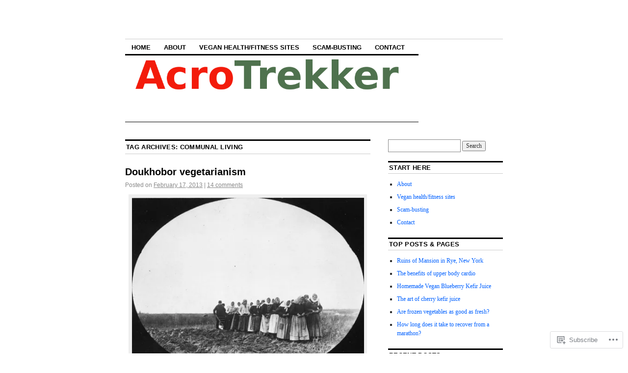

--- FILE ---
content_type: text/html; charset=UTF-8
request_url: https://acrotrekker.wordpress.com/tag/communal-living/
body_size: 19520
content:
<!DOCTYPE html>
<!--[if IE 6]>
<html id="ie6" lang="en">
<![endif]-->
<!--[if IE 8]>
<html id="ie8" lang="en">
<![endif]-->
<!--[if (!IE)]><!-->
<html lang="en">
<!--<![endif]-->

<head>
<meta charset="UTF-8" />
<title>communal living | AcroTrekker</title>
<link rel="profile" href="http://gmpg.org/xfn/11" />
<link rel="pingback" href="https://acrotrekker.wordpress.com/xmlrpc.php" />
<meta name='robots' content='max-image-preview:large' />
<link rel='dns-prefetch' href='//s0.wp.com' />
<link rel="alternate" type="application/rss+xml" title="AcroTrekker &raquo; Feed" href="https://acrotrekker.wordpress.com/feed/" />
<link rel="alternate" type="application/rss+xml" title="AcroTrekker &raquo; Comments Feed" href="https://acrotrekker.wordpress.com/comments/feed/" />
<link rel="alternate" type="application/rss+xml" title="AcroTrekker &raquo; communal living Tag Feed" href="https://acrotrekker.wordpress.com/tag/communal-living/feed/" />
	<script type="text/javascript">
		/* <![CDATA[ */
		function addLoadEvent(func) {
			var oldonload = window.onload;
			if (typeof window.onload != 'function') {
				window.onload = func;
			} else {
				window.onload = function () {
					oldonload();
					func();
				}
			}
		}
		/* ]]> */
	</script>
	<style id='wp-emoji-styles-inline-css'>

	img.wp-smiley, img.emoji {
		display: inline !important;
		border: none !important;
		box-shadow: none !important;
		height: 1em !important;
		width: 1em !important;
		margin: 0 0.07em !important;
		vertical-align: -0.1em !important;
		background: none !important;
		padding: 0 !important;
	}
/*# sourceURL=wp-emoji-styles-inline-css */
</style>
<link crossorigin='anonymous' rel='stylesheet' id='all-css-2-1' href='/wp-content/plugins/gutenberg-core/v22.2.0/build/styles/block-library/style.css?m=1764855221i&cssminify=yes' type='text/css' media='all' />
<style id='wp-block-library-inline-css'>
.has-text-align-justify {
	text-align:justify;
}
.has-text-align-justify{text-align:justify;}

/*# sourceURL=wp-block-library-inline-css */
</style><style id='global-styles-inline-css'>
:root{--wp--preset--aspect-ratio--square: 1;--wp--preset--aspect-ratio--4-3: 4/3;--wp--preset--aspect-ratio--3-4: 3/4;--wp--preset--aspect-ratio--3-2: 3/2;--wp--preset--aspect-ratio--2-3: 2/3;--wp--preset--aspect-ratio--16-9: 16/9;--wp--preset--aspect-ratio--9-16: 9/16;--wp--preset--color--black: #000000;--wp--preset--color--cyan-bluish-gray: #abb8c3;--wp--preset--color--white: #ffffff;--wp--preset--color--pale-pink: #f78da7;--wp--preset--color--vivid-red: #cf2e2e;--wp--preset--color--luminous-vivid-orange: #ff6900;--wp--preset--color--luminous-vivid-amber: #fcb900;--wp--preset--color--light-green-cyan: #7bdcb5;--wp--preset--color--vivid-green-cyan: #00d084;--wp--preset--color--pale-cyan-blue: #8ed1fc;--wp--preset--color--vivid-cyan-blue: #0693e3;--wp--preset--color--vivid-purple: #9b51e0;--wp--preset--gradient--vivid-cyan-blue-to-vivid-purple: linear-gradient(135deg,rgb(6,147,227) 0%,rgb(155,81,224) 100%);--wp--preset--gradient--light-green-cyan-to-vivid-green-cyan: linear-gradient(135deg,rgb(122,220,180) 0%,rgb(0,208,130) 100%);--wp--preset--gradient--luminous-vivid-amber-to-luminous-vivid-orange: linear-gradient(135deg,rgb(252,185,0) 0%,rgb(255,105,0) 100%);--wp--preset--gradient--luminous-vivid-orange-to-vivid-red: linear-gradient(135deg,rgb(255,105,0) 0%,rgb(207,46,46) 100%);--wp--preset--gradient--very-light-gray-to-cyan-bluish-gray: linear-gradient(135deg,rgb(238,238,238) 0%,rgb(169,184,195) 100%);--wp--preset--gradient--cool-to-warm-spectrum: linear-gradient(135deg,rgb(74,234,220) 0%,rgb(151,120,209) 20%,rgb(207,42,186) 40%,rgb(238,44,130) 60%,rgb(251,105,98) 80%,rgb(254,248,76) 100%);--wp--preset--gradient--blush-light-purple: linear-gradient(135deg,rgb(255,206,236) 0%,rgb(152,150,240) 100%);--wp--preset--gradient--blush-bordeaux: linear-gradient(135deg,rgb(254,205,165) 0%,rgb(254,45,45) 50%,rgb(107,0,62) 100%);--wp--preset--gradient--luminous-dusk: linear-gradient(135deg,rgb(255,203,112) 0%,rgb(199,81,192) 50%,rgb(65,88,208) 100%);--wp--preset--gradient--pale-ocean: linear-gradient(135deg,rgb(255,245,203) 0%,rgb(182,227,212) 50%,rgb(51,167,181) 100%);--wp--preset--gradient--electric-grass: linear-gradient(135deg,rgb(202,248,128) 0%,rgb(113,206,126) 100%);--wp--preset--gradient--midnight: linear-gradient(135deg,rgb(2,3,129) 0%,rgb(40,116,252) 100%);--wp--preset--font-size--small: 13px;--wp--preset--font-size--medium: 20px;--wp--preset--font-size--large: 36px;--wp--preset--font-size--x-large: 42px;--wp--preset--font-family--albert-sans: 'Albert Sans', sans-serif;--wp--preset--font-family--alegreya: Alegreya, serif;--wp--preset--font-family--arvo: Arvo, serif;--wp--preset--font-family--bodoni-moda: 'Bodoni Moda', serif;--wp--preset--font-family--bricolage-grotesque: 'Bricolage Grotesque', sans-serif;--wp--preset--font-family--cabin: Cabin, sans-serif;--wp--preset--font-family--chivo: Chivo, sans-serif;--wp--preset--font-family--commissioner: Commissioner, sans-serif;--wp--preset--font-family--cormorant: Cormorant, serif;--wp--preset--font-family--courier-prime: 'Courier Prime', monospace;--wp--preset--font-family--crimson-pro: 'Crimson Pro', serif;--wp--preset--font-family--dm-mono: 'DM Mono', monospace;--wp--preset--font-family--dm-sans: 'DM Sans', sans-serif;--wp--preset--font-family--dm-serif-display: 'DM Serif Display', serif;--wp--preset--font-family--domine: Domine, serif;--wp--preset--font-family--eb-garamond: 'EB Garamond', serif;--wp--preset--font-family--epilogue: Epilogue, sans-serif;--wp--preset--font-family--fahkwang: Fahkwang, sans-serif;--wp--preset--font-family--figtree: Figtree, sans-serif;--wp--preset--font-family--fira-sans: 'Fira Sans', sans-serif;--wp--preset--font-family--fjalla-one: 'Fjalla One', sans-serif;--wp--preset--font-family--fraunces: Fraunces, serif;--wp--preset--font-family--gabarito: Gabarito, system-ui;--wp--preset--font-family--ibm-plex-mono: 'IBM Plex Mono', monospace;--wp--preset--font-family--ibm-plex-sans: 'IBM Plex Sans', sans-serif;--wp--preset--font-family--ibarra-real-nova: 'Ibarra Real Nova', serif;--wp--preset--font-family--instrument-serif: 'Instrument Serif', serif;--wp--preset--font-family--inter: Inter, sans-serif;--wp--preset--font-family--josefin-sans: 'Josefin Sans', sans-serif;--wp--preset--font-family--jost: Jost, sans-serif;--wp--preset--font-family--libre-baskerville: 'Libre Baskerville', serif;--wp--preset--font-family--libre-franklin: 'Libre Franklin', sans-serif;--wp--preset--font-family--literata: Literata, serif;--wp--preset--font-family--lora: Lora, serif;--wp--preset--font-family--merriweather: Merriweather, serif;--wp--preset--font-family--montserrat: Montserrat, sans-serif;--wp--preset--font-family--newsreader: Newsreader, serif;--wp--preset--font-family--noto-sans-mono: 'Noto Sans Mono', sans-serif;--wp--preset--font-family--nunito: Nunito, sans-serif;--wp--preset--font-family--open-sans: 'Open Sans', sans-serif;--wp--preset--font-family--overpass: Overpass, sans-serif;--wp--preset--font-family--pt-serif: 'PT Serif', serif;--wp--preset--font-family--petrona: Petrona, serif;--wp--preset--font-family--piazzolla: Piazzolla, serif;--wp--preset--font-family--playfair-display: 'Playfair Display', serif;--wp--preset--font-family--plus-jakarta-sans: 'Plus Jakarta Sans', sans-serif;--wp--preset--font-family--poppins: Poppins, sans-serif;--wp--preset--font-family--raleway: Raleway, sans-serif;--wp--preset--font-family--roboto: Roboto, sans-serif;--wp--preset--font-family--roboto-slab: 'Roboto Slab', serif;--wp--preset--font-family--rubik: Rubik, sans-serif;--wp--preset--font-family--rufina: Rufina, serif;--wp--preset--font-family--sora: Sora, sans-serif;--wp--preset--font-family--source-sans-3: 'Source Sans 3', sans-serif;--wp--preset--font-family--source-serif-4: 'Source Serif 4', serif;--wp--preset--font-family--space-mono: 'Space Mono', monospace;--wp--preset--font-family--syne: Syne, sans-serif;--wp--preset--font-family--texturina: Texturina, serif;--wp--preset--font-family--urbanist: Urbanist, sans-serif;--wp--preset--font-family--work-sans: 'Work Sans', sans-serif;--wp--preset--spacing--20: 0.44rem;--wp--preset--spacing--30: 0.67rem;--wp--preset--spacing--40: 1rem;--wp--preset--spacing--50: 1.5rem;--wp--preset--spacing--60: 2.25rem;--wp--preset--spacing--70: 3.38rem;--wp--preset--spacing--80: 5.06rem;--wp--preset--shadow--natural: 6px 6px 9px rgba(0, 0, 0, 0.2);--wp--preset--shadow--deep: 12px 12px 50px rgba(0, 0, 0, 0.4);--wp--preset--shadow--sharp: 6px 6px 0px rgba(0, 0, 0, 0.2);--wp--preset--shadow--outlined: 6px 6px 0px -3px rgb(255, 255, 255), 6px 6px rgb(0, 0, 0);--wp--preset--shadow--crisp: 6px 6px 0px rgb(0, 0, 0);}:where(.is-layout-flex){gap: 0.5em;}:where(.is-layout-grid){gap: 0.5em;}body .is-layout-flex{display: flex;}.is-layout-flex{flex-wrap: wrap;align-items: center;}.is-layout-flex > :is(*, div){margin: 0;}body .is-layout-grid{display: grid;}.is-layout-grid > :is(*, div){margin: 0;}:where(.wp-block-columns.is-layout-flex){gap: 2em;}:where(.wp-block-columns.is-layout-grid){gap: 2em;}:where(.wp-block-post-template.is-layout-flex){gap: 1.25em;}:where(.wp-block-post-template.is-layout-grid){gap: 1.25em;}.has-black-color{color: var(--wp--preset--color--black) !important;}.has-cyan-bluish-gray-color{color: var(--wp--preset--color--cyan-bluish-gray) !important;}.has-white-color{color: var(--wp--preset--color--white) !important;}.has-pale-pink-color{color: var(--wp--preset--color--pale-pink) !important;}.has-vivid-red-color{color: var(--wp--preset--color--vivid-red) !important;}.has-luminous-vivid-orange-color{color: var(--wp--preset--color--luminous-vivid-orange) !important;}.has-luminous-vivid-amber-color{color: var(--wp--preset--color--luminous-vivid-amber) !important;}.has-light-green-cyan-color{color: var(--wp--preset--color--light-green-cyan) !important;}.has-vivid-green-cyan-color{color: var(--wp--preset--color--vivid-green-cyan) !important;}.has-pale-cyan-blue-color{color: var(--wp--preset--color--pale-cyan-blue) !important;}.has-vivid-cyan-blue-color{color: var(--wp--preset--color--vivid-cyan-blue) !important;}.has-vivid-purple-color{color: var(--wp--preset--color--vivid-purple) !important;}.has-black-background-color{background-color: var(--wp--preset--color--black) !important;}.has-cyan-bluish-gray-background-color{background-color: var(--wp--preset--color--cyan-bluish-gray) !important;}.has-white-background-color{background-color: var(--wp--preset--color--white) !important;}.has-pale-pink-background-color{background-color: var(--wp--preset--color--pale-pink) !important;}.has-vivid-red-background-color{background-color: var(--wp--preset--color--vivid-red) !important;}.has-luminous-vivid-orange-background-color{background-color: var(--wp--preset--color--luminous-vivid-orange) !important;}.has-luminous-vivid-amber-background-color{background-color: var(--wp--preset--color--luminous-vivid-amber) !important;}.has-light-green-cyan-background-color{background-color: var(--wp--preset--color--light-green-cyan) !important;}.has-vivid-green-cyan-background-color{background-color: var(--wp--preset--color--vivid-green-cyan) !important;}.has-pale-cyan-blue-background-color{background-color: var(--wp--preset--color--pale-cyan-blue) !important;}.has-vivid-cyan-blue-background-color{background-color: var(--wp--preset--color--vivid-cyan-blue) !important;}.has-vivid-purple-background-color{background-color: var(--wp--preset--color--vivid-purple) !important;}.has-black-border-color{border-color: var(--wp--preset--color--black) !important;}.has-cyan-bluish-gray-border-color{border-color: var(--wp--preset--color--cyan-bluish-gray) !important;}.has-white-border-color{border-color: var(--wp--preset--color--white) !important;}.has-pale-pink-border-color{border-color: var(--wp--preset--color--pale-pink) !important;}.has-vivid-red-border-color{border-color: var(--wp--preset--color--vivid-red) !important;}.has-luminous-vivid-orange-border-color{border-color: var(--wp--preset--color--luminous-vivid-orange) !important;}.has-luminous-vivid-amber-border-color{border-color: var(--wp--preset--color--luminous-vivid-amber) !important;}.has-light-green-cyan-border-color{border-color: var(--wp--preset--color--light-green-cyan) !important;}.has-vivid-green-cyan-border-color{border-color: var(--wp--preset--color--vivid-green-cyan) !important;}.has-pale-cyan-blue-border-color{border-color: var(--wp--preset--color--pale-cyan-blue) !important;}.has-vivid-cyan-blue-border-color{border-color: var(--wp--preset--color--vivid-cyan-blue) !important;}.has-vivid-purple-border-color{border-color: var(--wp--preset--color--vivid-purple) !important;}.has-vivid-cyan-blue-to-vivid-purple-gradient-background{background: var(--wp--preset--gradient--vivid-cyan-blue-to-vivid-purple) !important;}.has-light-green-cyan-to-vivid-green-cyan-gradient-background{background: var(--wp--preset--gradient--light-green-cyan-to-vivid-green-cyan) !important;}.has-luminous-vivid-amber-to-luminous-vivid-orange-gradient-background{background: var(--wp--preset--gradient--luminous-vivid-amber-to-luminous-vivid-orange) !important;}.has-luminous-vivid-orange-to-vivid-red-gradient-background{background: var(--wp--preset--gradient--luminous-vivid-orange-to-vivid-red) !important;}.has-very-light-gray-to-cyan-bluish-gray-gradient-background{background: var(--wp--preset--gradient--very-light-gray-to-cyan-bluish-gray) !important;}.has-cool-to-warm-spectrum-gradient-background{background: var(--wp--preset--gradient--cool-to-warm-spectrum) !important;}.has-blush-light-purple-gradient-background{background: var(--wp--preset--gradient--blush-light-purple) !important;}.has-blush-bordeaux-gradient-background{background: var(--wp--preset--gradient--blush-bordeaux) !important;}.has-luminous-dusk-gradient-background{background: var(--wp--preset--gradient--luminous-dusk) !important;}.has-pale-ocean-gradient-background{background: var(--wp--preset--gradient--pale-ocean) !important;}.has-electric-grass-gradient-background{background: var(--wp--preset--gradient--electric-grass) !important;}.has-midnight-gradient-background{background: var(--wp--preset--gradient--midnight) !important;}.has-small-font-size{font-size: var(--wp--preset--font-size--small) !important;}.has-medium-font-size{font-size: var(--wp--preset--font-size--medium) !important;}.has-large-font-size{font-size: var(--wp--preset--font-size--large) !important;}.has-x-large-font-size{font-size: var(--wp--preset--font-size--x-large) !important;}.has-albert-sans-font-family{font-family: var(--wp--preset--font-family--albert-sans) !important;}.has-alegreya-font-family{font-family: var(--wp--preset--font-family--alegreya) !important;}.has-arvo-font-family{font-family: var(--wp--preset--font-family--arvo) !important;}.has-bodoni-moda-font-family{font-family: var(--wp--preset--font-family--bodoni-moda) !important;}.has-bricolage-grotesque-font-family{font-family: var(--wp--preset--font-family--bricolage-grotesque) !important;}.has-cabin-font-family{font-family: var(--wp--preset--font-family--cabin) !important;}.has-chivo-font-family{font-family: var(--wp--preset--font-family--chivo) !important;}.has-commissioner-font-family{font-family: var(--wp--preset--font-family--commissioner) !important;}.has-cormorant-font-family{font-family: var(--wp--preset--font-family--cormorant) !important;}.has-courier-prime-font-family{font-family: var(--wp--preset--font-family--courier-prime) !important;}.has-crimson-pro-font-family{font-family: var(--wp--preset--font-family--crimson-pro) !important;}.has-dm-mono-font-family{font-family: var(--wp--preset--font-family--dm-mono) !important;}.has-dm-sans-font-family{font-family: var(--wp--preset--font-family--dm-sans) !important;}.has-dm-serif-display-font-family{font-family: var(--wp--preset--font-family--dm-serif-display) !important;}.has-domine-font-family{font-family: var(--wp--preset--font-family--domine) !important;}.has-eb-garamond-font-family{font-family: var(--wp--preset--font-family--eb-garamond) !important;}.has-epilogue-font-family{font-family: var(--wp--preset--font-family--epilogue) !important;}.has-fahkwang-font-family{font-family: var(--wp--preset--font-family--fahkwang) !important;}.has-figtree-font-family{font-family: var(--wp--preset--font-family--figtree) !important;}.has-fira-sans-font-family{font-family: var(--wp--preset--font-family--fira-sans) !important;}.has-fjalla-one-font-family{font-family: var(--wp--preset--font-family--fjalla-one) !important;}.has-fraunces-font-family{font-family: var(--wp--preset--font-family--fraunces) !important;}.has-gabarito-font-family{font-family: var(--wp--preset--font-family--gabarito) !important;}.has-ibm-plex-mono-font-family{font-family: var(--wp--preset--font-family--ibm-plex-mono) !important;}.has-ibm-plex-sans-font-family{font-family: var(--wp--preset--font-family--ibm-plex-sans) !important;}.has-ibarra-real-nova-font-family{font-family: var(--wp--preset--font-family--ibarra-real-nova) !important;}.has-instrument-serif-font-family{font-family: var(--wp--preset--font-family--instrument-serif) !important;}.has-inter-font-family{font-family: var(--wp--preset--font-family--inter) !important;}.has-josefin-sans-font-family{font-family: var(--wp--preset--font-family--josefin-sans) !important;}.has-jost-font-family{font-family: var(--wp--preset--font-family--jost) !important;}.has-libre-baskerville-font-family{font-family: var(--wp--preset--font-family--libre-baskerville) !important;}.has-libre-franklin-font-family{font-family: var(--wp--preset--font-family--libre-franklin) !important;}.has-literata-font-family{font-family: var(--wp--preset--font-family--literata) !important;}.has-lora-font-family{font-family: var(--wp--preset--font-family--lora) !important;}.has-merriweather-font-family{font-family: var(--wp--preset--font-family--merriweather) !important;}.has-montserrat-font-family{font-family: var(--wp--preset--font-family--montserrat) !important;}.has-newsreader-font-family{font-family: var(--wp--preset--font-family--newsreader) !important;}.has-noto-sans-mono-font-family{font-family: var(--wp--preset--font-family--noto-sans-mono) !important;}.has-nunito-font-family{font-family: var(--wp--preset--font-family--nunito) !important;}.has-open-sans-font-family{font-family: var(--wp--preset--font-family--open-sans) !important;}.has-overpass-font-family{font-family: var(--wp--preset--font-family--overpass) !important;}.has-pt-serif-font-family{font-family: var(--wp--preset--font-family--pt-serif) !important;}.has-petrona-font-family{font-family: var(--wp--preset--font-family--petrona) !important;}.has-piazzolla-font-family{font-family: var(--wp--preset--font-family--piazzolla) !important;}.has-playfair-display-font-family{font-family: var(--wp--preset--font-family--playfair-display) !important;}.has-plus-jakarta-sans-font-family{font-family: var(--wp--preset--font-family--plus-jakarta-sans) !important;}.has-poppins-font-family{font-family: var(--wp--preset--font-family--poppins) !important;}.has-raleway-font-family{font-family: var(--wp--preset--font-family--raleway) !important;}.has-roboto-font-family{font-family: var(--wp--preset--font-family--roboto) !important;}.has-roboto-slab-font-family{font-family: var(--wp--preset--font-family--roboto-slab) !important;}.has-rubik-font-family{font-family: var(--wp--preset--font-family--rubik) !important;}.has-rufina-font-family{font-family: var(--wp--preset--font-family--rufina) !important;}.has-sora-font-family{font-family: var(--wp--preset--font-family--sora) !important;}.has-source-sans-3-font-family{font-family: var(--wp--preset--font-family--source-sans-3) !important;}.has-source-serif-4-font-family{font-family: var(--wp--preset--font-family--source-serif-4) !important;}.has-space-mono-font-family{font-family: var(--wp--preset--font-family--space-mono) !important;}.has-syne-font-family{font-family: var(--wp--preset--font-family--syne) !important;}.has-texturina-font-family{font-family: var(--wp--preset--font-family--texturina) !important;}.has-urbanist-font-family{font-family: var(--wp--preset--font-family--urbanist) !important;}.has-work-sans-font-family{font-family: var(--wp--preset--font-family--work-sans) !important;}
/*# sourceURL=global-styles-inline-css */
</style>

<style id='classic-theme-styles-inline-css'>
/*! This file is auto-generated */
.wp-block-button__link{color:#fff;background-color:#32373c;border-radius:9999px;box-shadow:none;text-decoration:none;padding:calc(.667em + 2px) calc(1.333em + 2px);font-size:1.125em}.wp-block-file__button{background:#32373c;color:#fff;text-decoration:none}
/*# sourceURL=/wp-includes/css/classic-themes.min.css */
</style>
<link crossorigin='anonymous' rel='stylesheet' id='all-css-4-1' href='/_static/??[base64]/GnfKYKvnsv5vrvrirZVif7TmjUXbkmmiiD3cItmX4VcBTHdZG+x7fxeTfuX7fbzf7jGwRtukA=&cssminify=yes' type='text/css' media='all' />
<style id='jetpack-global-styles-frontend-style-inline-css'>
:root { --font-headings: unset; --font-base: unset; --font-headings-default: -apple-system,BlinkMacSystemFont,"Segoe UI",Roboto,Oxygen-Sans,Ubuntu,Cantarell,"Helvetica Neue",sans-serif; --font-base-default: -apple-system,BlinkMacSystemFont,"Segoe UI",Roboto,Oxygen-Sans,Ubuntu,Cantarell,"Helvetica Neue",sans-serif;}
/*# sourceURL=jetpack-global-styles-frontend-style-inline-css */
</style>
<link crossorigin='anonymous' rel='stylesheet' id='all-css-6-1' href='/_static/??-eJyNjEEOgkAMRS9kbdAxwYXxLMAMpaYzJbZkrg8kLAwrd+8n7z+sMwxaPBVHn1JOhlNAEu07uQ5mF/wR8gKzLMTFsHKk5IabcjDQlyN0JYKw+T/fXpQMGEYV0Xqae+CdX014PENo29v9swJiAz5G&cssminify=yes' type='text/css' media='all' />
<script type="text/javascript" id="wpcom-actionbar-placeholder-js-extra">
/* <![CDATA[ */
var actionbardata = {"siteID":"42602250","postID":"0","siteURL":"https://acrotrekker.wordpress.com","xhrURL":"https://acrotrekker.wordpress.com/wp-admin/admin-ajax.php","nonce":"dd15ffb2a3","isLoggedIn":"","statusMessage":"","subsEmailDefault":"instantly","proxyScriptUrl":"https://s0.wp.com/wp-content/js/wpcom-proxy-request.js?m=1513050504i&amp;ver=20211021","i18n":{"followedText":"New posts from this site will now appear in your \u003Ca href=\"https://wordpress.com/reader\"\u003EReader\u003C/a\u003E","foldBar":"Collapse this bar","unfoldBar":"Expand this bar","shortLinkCopied":"Shortlink copied to clipboard."}};
//# sourceURL=wpcom-actionbar-placeholder-js-extra
/* ]]> */
</script>
<script type="text/javascript" id="jetpack-mu-wpcom-settings-js-before">
/* <![CDATA[ */
var JETPACK_MU_WPCOM_SETTINGS = {"assetsUrl":"https://s0.wp.com/wp-content/mu-plugins/jetpack-mu-wpcom-plugin/moon/jetpack_vendor/automattic/jetpack-mu-wpcom/src/build/"};
//# sourceURL=jetpack-mu-wpcom-settings-js-before
/* ]]> */
</script>
<script crossorigin='anonymous' type='text/javascript'  src='/_static/??/wp-content/js/rlt-proxy.js,/wp-content/mu-plugins/subscriptions/follow.js,/wp-content/mu-plugins/widgets/js/widget-bump-view.js?m=1738766797j'></script>
<script type="text/javascript" id="rlt-proxy-js-after">
/* <![CDATA[ */
	rltInitialize( {"token":null,"iframeOrigins":["https:\/\/widgets.wp.com"]} );
//# sourceURL=rlt-proxy-js-after
/* ]]> */
</script>
<link rel="EditURI" type="application/rsd+xml" title="RSD" href="https://acrotrekker.wordpress.com/xmlrpc.php?rsd" />
<meta name="generator" content="WordPress.com" />

<!-- Jetpack Open Graph Tags -->
<meta property="og:type" content="website" />
<meta property="og:title" content="communal living &#8211; AcroTrekker" />
<meta property="og:url" content="https://acrotrekker.wordpress.com/tag/communal-living/" />
<meta property="og:site_name" content="AcroTrekker" />
<meta property="og:image" content="https://s0.wp.com/i/blank.jpg?m=1383295312i" />
<meta property="og:image:width" content="200" />
<meta property="og:image:height" content="200" />
<meta property="og:image:alt" content="" />
<meta property="og:locale" content="en_US" />
<meta property="fb:app_id" content="249643311490" />

<!-- End Jetpack Open Graph Tags -->
<link rel="shortcut icon" type="image/x-icon" href="https://s0.wp.com/i/favicon.ico?m=1713425267i" sizes="16x16 24x24 32x32 48x48" />
<link rel="icon" type="image/x-icon" href="https://s0.wp.com/i/favicon.ico?m=1713425267i" sizes="16x16 24x24 32x32 48x48" />
<link rel="apple-touch-icon" href="https://s0.wp.com/i/webclip.png?m=1713868326i" />
<link rel='openid.server' href='https://acrotrekker.wordpress.com/?openidserver=1' />
<link rel='openid.delegate' href='https://acrotrekker.wordpress.com/' />
<link rel="search" type="application/opensearchdescription+xml" href="https://acrotrekker.wordpress.com/osd.xml" title="AcroTrekker" />
<link rel="search" type="application/opensearchdescription+xml" href="https://s1.wp.com/opensearch.xml" title="WordPress.com" />
<meta name="theme-color" content="#ffffff" />
<meta name="description" content="Posts about communal living written by Chris P" />
	<style type="text/css">
			#site-title a,
		#site-description {
			color: #FFFFFF !important;
		}
		</style>
	<style type="text/css" id="custom-background-css">
body.custom-background { background-color: #ffffff; }
</style>
	<link crossorigin='anonymous' rel='stylesheet' id='all-css-0-3' href='/_static/??-eJydzMEKwkAMBNAfcg3VSr2InyJtGsq22U1osiz+vS2oZ/E2MwwPqgaU7JQdUgnKZYrZYCbXHpd3hySS4REzwsCCi4HVqLQe0ewAvwtJxsJkgP0qxYi/p8/wL1jjOJEbuGhQsS2ZP5l27p5uTXc5n65t17TzC87EWdk=&cssminify=yes' type='text/css' media='all' />
</head>

<body class="archive tag tag-communal-living tag-80057 custom-background wp-theme-pubcoraline customizer-styles-applied two-column content-sidebar jetpack-reblog-enabled">
<div id="container" class="hfeed contain">
	<div id="header">
		<div id="masthead" role="banner">
						<div id="site-title">
				<span>
					<a href="https://acrotrekker.wordpress.com/" title="AcroTrekker" rel="home">AcroTrekker</a>
				</span>
			</div>
			<div id="site-description"></div>
		</div><!-- #masthead -->

		<div id="access" role="navigation">
		  			<div class="skip-link screen-reader-text"><a href="#content" title="Skip to content">Skip to content</a></div>
						<div class="menu"><ul>
<li ><a href="https://acrotrekker.wordpress.com/">Home</a></li><li class="page_item page-item-2"><a href="https://acrotrekker.wordpress.com/about/">About</a></li>
<li class="page_item page-item-9980"><a href="https://acrotrekker.wordpress.com/favorite-vegan-and-fitness-sites/">Vegan health/fitness sites</a></li>
<li class="page_item page-item-9906"><a href="https://acrotrekker.wordpress.com/scam-busting/">Scam-busting</a></li>
<li class="page_item page-item-386"><a href="https://acrotrekker.wordpress.com/contact/">Contact</a></li>
</ul></div>
		</div><!-- #access -->

		<div id="branding">
						<a href="https://acrotrekker.wordpress.com/">
									<img src="https://acrotrekker.wordpress.com/wp-content/uploads/2018/06/screenshot-from-2018-06-25-115404.png" width="598" height="135" alt="" />
							</a>
					</div><!-- #branding -->
	</div><!-- #header -->

	<div id="content-box">

<div id="content-container">
	<div id="content" role="main">

		<h1 class="page-title">Tag Archives: <span>communal living</span></h1>

		




			<div id="post-3830" class="post-3830 post type-post status-publish format-standard hentry category-health category-vegan tag-alberta tag-anti-war tag-bharat tag-british-columbia tag-buddhism tag-buddhists tag-canada tag-canadian-prairies tag-christian-vegetarians tag-communal-living tag-doukhobors tag-hinduism tag-hindus tag-history-of-vegetarianism tag-india tag-jainism tag-jains tag-jews tag-leo-tolstoy tag-non-violence tag-pacifism tag-pacifists tag-quakers tag-russia tag-russian tag-russian-orthodoxy tag-russians tag-saskatchewan tag-seventh-day-adventists tag-slavic tag-vegetarian-hindus">
			<h2 class="entry-title"><a href="https://acrotrekker.wordpress.com/2013/02/17/doukhobor-vegetarianism/" rel="bookmark">Doukhobor vegetarianism</a></h2>

			<div class="entry-meta">
				<span class="meta-prep meta-prep-author">Posted on</span> <a href="https://acrotrekker.wordpress.com/2013/02/17/doukhobor-vegetarianism/" title="8:19 AM" rel="bookmark"><span class="entry-date">February 17, 2013</span></a> <span class="comments-link"><span class="meta-sep">|</span> <a href="https://acrotrekker.wordpress.com/2013/02/17/doukhobor-vegetarianism/#comments">14 comments</a></span>
			</div><!-- .entry-meta -->

				<div class="entry-content">
				<div data-shortcode="caption" id="attachment_3845" style="width: 510px" class="wp-caption aligncenter"><a href="https://acrotrekker.wordpress.com/wp-content/uploads/2013/02/doukhobor_women_pulling_a_plough_-_thunder_hill_colony-manitoba.jpg"><img aria-describedby="caption-attachment-3845" data-attachment-id="3845" data-permalink="https://acrotrekker.wordpress.com/2013/02/17/doukhobor-vegetarianism/doukhobor_women_pulling_a_plough_-_thunder_hill_colony-manitoba/" data-orig-file="https://acrotrekker.wordpress.com/wp-content/uploads/2013/02/doukhobor_women_pulling_a_plough_-_thunder_hill_colony-manitoba.jpg" data-orig-size="760,582" data-comments-opened="1" data-image-meta="{&quot;aperture&quot;:&quot;0&quot;,&quot;credit&quot;:&quot;&quot;,&quot;camera&quot;:&quot;&quot;,&quot;caption&quot;:&quot;&quot;,&quot;created_timestamp&quot;:&quot;0&quot;,&quot;copyright&quot;:&quot;&quot;,&quot;focal_length&quot;:&quot;0&quot;,&quot;iso&quot;:&quot;0&quot;,&quot;shutter_speed&quot;:&quot;0&quot;,&quot;title&quot;:&quot;&quot;}" data-image-title="Doukhobor_women_pulling_a_plough_-_Thunder_Hill_Colony-Manitoba" data-image-description="" data-image-caption="&lt;p&gt;Doukhobor women pulling plough. Source: Wikipedia&lt;/p&gt;
" data-medium-file="https://acrotrekker.wordpress.com/wp-content/uploads/2013/02/doukhobor_women_pulling_a_plough_-_thunder_hill_colony-manitoba.jpg?w=300" data-large-file="https://acrotrekker.wordpress.com/wp-content/uploads/2013/02/doukhobor_women_pulling_a_plough_-_thunder_hill_colony-manitoba.jpg?w=500" class="size-full wp-image-3845" alt="Doukhobor women pulling plough. Source: Wikipedia" src="https://acrotrekker.wordpress.com/wp-content/uploads/2013/02/doukhobor_women_pulling_a_plough_-_thunder_hill_colony-manitoba.jpg?w=500&#038;h=382" width="500" height="382" srcset="https://acrotrekker.wordpress.com/wp-content/uploads/2013/02/doukhobor_women_pulling_a_plough_-_thunder_hill_colony-manitoba.jpg?w=500&amp;h=383 500w, https://acrotrekker.wordpress.com/wp-content/uploads/2013/02/doukhobor_women_pulling_a_plough_-_thunder_hill_colony-manitoba.jpg?w=150&amp;h=115 150w, https://acrotrekker.wordpress.com/wp-content/uploads/2013/02/doukhobor_women_pulling_a_plough_-_thunder_hill_colony-manitoba.jpg?w=300&amp;h=230 300w, https://acrotrekker.wordpress.com/wp-content/uploads/2013/02/doukhobor_women_pulling_a_plough_-_thunder_hill_colony-manitoba.jpg 760w" sizes="(max-width: 500px) 100vw, 500px" /></a><p id="caption-attachment-3845" class="wp-caption-text">Doukhobor women pulling plough. Source: Wikipedia</p></div>
<p>As a vegetarian and history buff, I am fascinated by the history of vegetarianism and why certain groups and individuals chose a vegetarian lifestyle. Vegetarianism has very ancient roots, especially in India where observant Jains, Buddhists, and Hindus all generally practice vegetarianism, with the Jains being the most strict about it.</p>
<p>Various other religions and mystical sects outside of India practice vegetarianism, but they are generally much smaller in number and not as well known. Seventh Day Adventism is a protestant Christian denomination that advocates a vegetarian diet, though not all of them follow it. Many Christians from various sects are vegetarian, but for individual spiritual, ethical or health reasons, not because their church advocates it. I&#8217;ve also met many Jewish vegetarians over the years.</p>
<p>Among the more obscure Christian sects that practice vegetarianism are the <a href="http://en.wikipedia.org/wiki/Doukhobor">Doukhobors</a>(Духоборы). They split off from the Russian Orthodox Church several centuries ago due to their pacifism, anti-authoritarianism, non-belief in churches, priests or most religious rituals, and were persecuted by the Russian authorities as a result, when they weren&#8217;t too busy persecuting Jews I suppose. Their beliefs make them similar to Mennonites in many ways, and they were also vaguely similar to early hippies, but without the drugs, among many other differences.</p>
<p>A large portion of them eventually emigrated, with the help of Leo Tolstoy(who had a lot in common with the Doukhobors) and Quaker sympathizers, to the welcoming prairie regions of Canada, where they practiced communal farming and by the late 19th century, became vegetarians. They also forbid alcohol and smoking. Sounds like I would <em>almost</em> fit right in! Although they were mostly left alone, they did occasionally have problems with the Canadian authorities.</p>
<p>So <a href="http://www.usccdoukhobors.org/cuisine/vegetarianism.htm">why are Doukhobors vegetarians?</a> According to Jim Popoff, a Doukhobor representative:</p>
<blockquote><p>In striving to attain their expressed basic goal of &#8220;Toil and Peaceful Life,&#8221; the Doukhobors touched upon the very essence of the Doukhobor life-concept, which is a state of universal love for all of God&#8217;s creation. Thus, they found they could no longer participate in any form of violence, especially the taking of a human life, for any reason. This led, of course, to their decisive renunciation of militarism and the Burning of Arms in 1895 &#8211; historic events being honoured during this year&#8217;s centennial</p>
<p>.<br />
It also led to their realization that if they could not take the life of a fellow human being, neither could they kill any other of God&#8217;s living creatures. Since animals had to be killed before they could be eaten, the Doukhobors resolved to stop using the flesh of animals for food. This step was taken even before the dramatic events of 1895, by which time they had already become strict vegetarians. Thus, their vegetarianism had an ethical origin, but Doukhobors soon realized that there were also distinct health benefits to a vegetarian diet, especially when it consisted of simple, unrefined, and naturally grown foods. Peter Lordly Verigin frequently counselled his followers about various healthful dietary practices. Doukhobors who grew up in the wholesome lifestyle conditions of those times became living proof of these benefits in the forthcoming decades, with their sustained vitality and remarkable longevity.</p></blockquote>
<p>In other words, it was the next logical step in their spiritual/cultural evolution as a religious community. It also helped that one of their leaders was very health-conscious.</p>
<p>While the descendants of the Doukhobors have largely moved on from the self-sufficient, communal lifestyle their ancestors came to Canada to practice, at least a few still practice vegetarianism and some are still farmers. As they have assimilated into Canadian society, the Russian language has slowly disappeared, but a few are doing what they can to keep it and other Russian customs alive.</p>
							</div><!-- .entry-content -->
	
			<div class="entry-info">
				<p class="comments-link"><a href="https://acrotrekker.wordpress.com/2013/02/17/doukhobor-vegetarianism/#comments">14 Comments</a></p>
													<p class="cat-links">
						<span class="entry-info-prep entry-info-prep-cat-links">Posted in</span> <a href="https://acrotrekker.wordpress.com/category/health/" rel="category tag">health</a>, <a href="https://acrotrekker.wordpress.com/category/vegan/" rel="category tag">vegan</a>					</p>
								<p class="tag-links"><span class="entry-info-prep entry-info-prep-tag-links">Tagged</span> <a href="https://acrotrekker.wordpress.com/tag/alberta/" rel="tag">Alberta</a>, <a href="https://acrotrekker.wordpress.com/tag/anti-war/" rel="tag">anti-war</a>, <a href="https://acrotrekker.wordpress.com/tag/bharat/" rel="tag">Bharat</a>, <a href="https://acrotrekker.wordpress.com/tag/british-columbia/" rel="tag">British Columbia</a>, <a href="https://acrotrekker.wordpress.com/tag/buddhism/" rel="tag">Buddhism</a>, <a href="https://acrotrekker.wordpress.com/tag/buddhists/" rel="tag">Buddhists</a>, <a href="https://acrotrekker.wordpress.com/tag/canada/" rel="tag">Canada</a>, <a href="https://acrotrekker.wordpress.com/tag/canadian-prairies/" rel="tag">Canadian prairies</a>, <a href="https://acrotrekker.wordpress.com/tag/christian-vegetarians/" rel="tag">Christian vegetarians</a>, <a href="https://acrotrekker.wordpress.com/tag/communal-living/" rel="tag">communal living</a>, <a href="https://acrotrekker.wordpress.com/tag/doukhobors/" rel="tag">Doukhobors</a>, <a href="https://acrotrekker.wordpress.com/tag/hinduism/" rel="tag">Hinduism</a>, <a href="https://acrotrekker.wordpress.com/tag/hindus/" rel="tag">Hindus</a>, <a href="https://acrotrekker.wordpress.com/tag/history-of-vegetarianism/" rel="tag">history of vegetarianism</a>, <a href="https://acrotrekker.wordpress.com/tag/india/" rel="tag">India</a>, <a href="https://acrotrekker.wordpress.com/tag/jainism/" rel="tag">Jainism</a>, <a href="https://acrotrekker.wordpress.com/tag/jains/" rel="tag">Jains</a>, <a href="https://acrotrekker.wordpress.com/tag/jews/" rel="tag">Jews</a>, <a href="https://acrotrekker.wordpress.com/tag/leo-tolstoy/" rel="tag">Leo Tolstoy</a>, <a href="https://acrotrekker.wordpress.com/tag/non-violence/" rel="tag">non-violence</a>, <a href="https://acrotrekker.wordpress.com/tag/pacifism/" rel="tag">pacifism</a>, <a href="https://acrotrekker.wordpress.com/tag/pacifists/" rel="tag">pacifists</a>, <a href="https://acrotrekker.wordpress.com/tag/quakers/" rel="tag">Quakers</a>, <a href="https://acrotrekker.wordpress.com/tag/russia/" rel="tag">Russia</a>, <a href="https://acrotrekker.wordpress.com/tag/russian/" rel="tag">Russian</a>, <a href="https://acrotrekker.wordpress.com/tag/russian-orthodoxy/" rel="tag">Russian Orthodoxy</a>, <a href="https://acrotrekker.wordpress.com/tag/russians/" rel="tag">Russians</a>, <a href="https://acrotrekker.wordpress.com/tag/saskatchewan/" rel="tag">Saskatchewan</a>, <a href="https://acrotrekker.wordpress.com/tag/seventh-day-adventists/" rel="tag">Seventh Day Adventists</a>, <a href="https://acrotrekker.wordpress.com/tag/slavic/" rel="tag">Slavic</a>, <a href="https://acrotrekker.wordpress.com/tag/vegetarian-hindus/" rel="tag">vegetarian Hindus</a></p>							</div><!-- .entry-info -->
		</div><!-- #post-## -->

		
	

	</div><!-- #content -->
</div><!-- #content-container -->


		
		<div id="primary" class="widget-area" role="complementary">
					<ul class="xoxo">

			<li id="search-4" class="widget-container widget_search"><form role="search" method="get" id="searchform" class="searchform" action="https://acrotrekker.wordpress.com/">
				<div>
					<label class="screen-reader-text" for="s">Search for:</label>
					<input type="text" value="" name="s" id="s" />
					<input type="submit" id="searchsubmit" value="Search" />
				</div>
			</form></li><li id="pages-3" class="widget-container widget_pages"><h3 class="widget-title">Start here</h3>
			<ul>
				<li class="page_item page-item-2"><a href="https://acrotrekker.wordpress.com/about/">About</a></li>
<li class="page_item page-item-9980"><a href="https://acrotrekker.wordpress.com/favorite-vegan-and-fitness-sites/">Vegan health/fitness sites</a></li>
<li class="page_item page-item-9906"><a href="https://acrotrekker.wordpress.com/scam-busting/">Scam-busting</a></li>
<li class="page_item page-item-386"><a href="https://acrotrekker.wordpress.com/contact/">Contact</a></li>
			</ul>

			</li><li id="top-posts-3" class="widget-container widget_top-posts"><h3 class="widget-title">Top Posts &amp; Pages</h3><ul><li><a href="https://acrotrekker.wordpress.com/2013/01/15/ruins-of-mansion-in-rye-new-york/" class="bump-view" data-bump-view="tp">Ruins of Mansion in Rye, New York</a></li><li><a href="https://acrotrekker.wordpress.com/2013/01/21/the-benefits-of-upper-body-cardio/" class="bump-view" data-bump-view="tp">The benefits of upper body cardio</a></li><li><a href="https://acrotrekker.wordpress.com/2013/08/19/homemade-vegan-blueberry-kefir-juice/" class="bump-view" data-bump-view="tp">Homemade Vegan Blueberry Kefir Juice</a></li><li><a href="https://acrotrekker.wordpress.com/2013/08/21/cherry-kefir-juice/" class="bump-view" data-bump-view="tp">The art of cherry kefir juice</a></li><li><a href="https://acrotrekker.wordpress.com/2013/08/01/are-frozen-vegetables-as-good-as-fresh/" class="bump-view" data-bump-view="tp">Are frozen vegetables as good as fresh?</a></li><li><a href="https://acrotrekker.wordpress.com/2013/10/07/how-long-does-it-take-to-recover-from-a-marathon/" class="bump-view" data-bump-view="tp">How long does it take to recover from a marathon?</a></li></ul></li>
		<li id="recent-posts-5" class="widget-container widget_recent_entries">
		<h3 class="widget-title">Recent Posts</h3>
		<ul>
											<li>
					<a href="https://acrotrekker.wordpress.com/2020/03/07/juggling-while-unicycling-on-a-gorgeous-day/">Juggling while unicycling on a gorgeous&nbsp;day!</a>
									</li>
											<li>
					<a href="https://acrotrekker.wordpress.com/2019/10/09/mlm-and-crank-magnetism/">MLM and crank&nbsp;magnetism</a>
									</li>
											<li>
					<a href="https://acrotrekker.wordpress.com/2019/10/03/getting-even-better-at-juggling-while-unicycling/">Getting even better at juggling while&nbsp;unicycling</a>
									</li>
											<li>
					<a href="https://acrotrekker.wordpress.com/2019/07/11/review-of-marauders-of-hope-by-aruna-ravikumar/">My review of &#8220;Marauders of Hope&#8221; by Aruna&nbsp;Ravikumar</a>
									</li>
											<li>
					<a href="https://acrotrekker.wordpress.com/2019/06/19/improving-at-club-juggling-while-idling/">Improving at club juggling while&nbsp;idling</a>
									</li>
					</ul>

		</li><li id="tag_cloud-2" class="widget-container widget_tag_cloud"><h3 class="widget-title"></h3><div style="overflow: hidden;"><a href="https://acrotrekker.wordpress.com/category/animals/" style="font-size: 108.67768595041%; padding: 1px; margin: 1px;"  title="animals (13)">animals</a> <a href="https://acrotrekker.wordpress.com/category/biology/" style="font-size: 102.89256198347%; padding: 1px; margin: 1px;"  title="biology (5)">biology</a> <a href="https://acrotrekker.wordpress.com/category/equipment/" style="font-size: 109.40082644628%; padding: 1px; margin: 1px;"  title="equipment (14)">equipment</a> <a href="https://acrotrekker.wordpress.com/category/exercise/" style="font-size: 163.63636363636%; padding: 1px; margin: 1px;"  title="exercise (89)">exercise</a> <a href="https://acrotrekker.wordpress.com/category/famous-jugglers-and-jogglers/" style="font-size: 105.06198347107%; padding: 1px; margin: 1px;"  title="famous jugglers and jogglers (8)">famous jugglers and jogglers</a> <a href="https://acrotrekker.wordpress.com/category/fashion/" style="font-size: 100%; padding: 1px; margin: 1px;"  title="fashion (1)">fashion</a> <a href="https://acrotrekker.wordpress.com/category/fitness/" style="font-size: 275%; padding: 1px; margin: 1px;"  title="fitness (243)">fitness</a> <a href="https://acrotrekker.wordpress.com/category/general/" style="font-size: 100.72314049587%; padding: 1px; margin: 1px;"  title="general (2)">general</a> <a href="https://acrotrekker.wordpress.com/category/health/" style="font-size: 227.27272727273%; padding: 1px; margin: 1px;"  title="health (177)">health</a> <a href="https://acrotrekker.wordpress.com/category/history/" style="font-size: 102.89256198347%; padding: 1px; margin: 1px;"  title="history (5)">history</a> <a href="https://acrotrekker.wordpress.com/category/humor/" style="font-size: 101.44628099174%; padding: 1px; margin: 1px;"  title="humor (3)">humor</a> <a href="https://acrotrekker.wordpress.com/category/joggling/" style="font-size: 209.19421487603%; padding: 1px; margin: 1px;"  title="joggling (152)">joggling</a> <a href="https://acrotrekker.wordpress.com/category/juggling-2/" style="font-size: 164.35950413223%; padding: 1px; margin: 1px;"  title="Juggling (90)">Juggling</a> <a href="https://acrotrekker.wordpress.com/category/new-york/" style="font-size: 141.21900826446%; padding: 1px; margin: 1px;"  title="New York (58)">New York</a> <a href="https://acrotrekker.wordpress.com/category/nutrition/" style="font-size: 165.0826446281%; padding: 1px; margin: 1px;"  title="nutrition (91)">nutrition</a> <a href="https://acrotrekker.wordpress.com/category/running/" style="font-size: 230.88842975207%; padding: 1px; margin: 1px;"  title="running (182)">running</a> <a href="https://acrotrekker.wordpress.com/category/scams/" style="font-size: 101.44628099174%; padding: 1px; margin: 1px;"  title="scams (3)">scams</a> <a href="https://acrotrekker.wordpress.com/category/science/" style="font-size: 107.95454545455%; padding: 1px; margin: 1px;"  title="science (12)">science</a> <a href="https://acrotrekker.wordpress.com/category/trailsoutdoors/" style="font-size: 137.60330578512%; padding: 1px; margin: 1px;"  title="trails/outdoors (53)">trails/outdoors</a> <a href="https://acrotrekker.wordpress.com/category/uncategorized/" style="font-size: 100%; padding: 1px; margin: 1px;"  title="Uncategorized (1)">Uncategorized</a> <a href="https://acrotrekker.wordpress.com/category/unicycle/" style="font-size: 100%; padding: 1px; margin: 1px;"  title="unicycle (1)">unicycle</a> <a href="https://acrotrekker.wordpress.com/category/vegan/" style="font-size: 207.7479338843%; padding: 1px; margin: 1px;"  title="vegan (150)">vegan</a> </div></li><li id="calendar-4" class="widget-container widget_calendar"><div id="calendar_wrap" class="calendar_wrap"><table id="wp-calendar" class="wp-calendar-table">
	<caption>January 2026</caption>
	<thead>
	<tr>
		<th scope="col" aria-label="Monday">M</th>
		<th scope="col" aria-label="Tuesday">T</th>
		<th scope="col" aria-label="Wednesday">W</th>
		<th scope="col" aria-label="Thursday">T</th>
		<th scope="col" aria-label="Friday">F</th>
		<th scope="col" aria-label="Saturday">S</th>
		<th scope="col" aria-label="Sunday">S</th>
	</tr>
	</thead>
	<tbody>
	<tr>
		<td colspan="3" class="pad">&nbsp;</td><td>1</td><td>2</td><td>3</td><td>4</td>
	</tr>
	<tr>
		<td>5</td><td>6</td><td>7</td><td>8</td><td>9</td><td>10</td><td>11</td>
	</tr>
	<tr>
		<td>12</td><td>13</td><td>14</td><td>15</td><td>16</td><td>17</td><td>18</td>
	</tr>
	<tr>
		<td id="today">19</td><td>20</td><td>21</td><td>22</td><td>23</td><td>24</td><td>25</td>
	</tr>
	<tr>
		<td>26</td><td>27</td><td>28</td><td>29</td><td>30</td><td>31</td>
		<td class="pad" colspan="1">&nbsp;</td>
	</tr>
	</tbody>
	</table><nav aria-label="Previous and next months" class="wp-calendar-nav">
		<span class="wp-calendar-nav-prev"><a href="https://acrotrekker.wordpress.com/2020/03/">&laquo; Mar</a></span>
		<span class="pad">&nbsp;</span>
		<span class="wp-calendar-nav-next">&nbsp;</span>
	</nav></div></li><li id="blog-stats-3" class="widget-container widget_blog-stats"><h3 class="widget-title">Blog Stats</h3>		<ul>
			<li>159,423 hits</li>
		</ul>
		</li><li id="twitter-4" class="widget-container widget_twitter"><h3 class="widget-title"><a href='http://twitter.com/thewildjuggler'>Twitter Updates</a></h3><a class="twitter-timeline" data-height="600" data-dnt="true" href="https://twitter.com/thewildjuggler">Tweets by thewildjuggler</a></li><li id="jp_blogs_i_follow-4" class="widget-container widget_jp_blogs_i_follow"><h3 class="widget-title">Blogs I Follow</h3><ul><li><a href="http://opalsandobssessions.com" class="bump-view" data-bump-view="bif">Opals &amp; Obsessions</a></li><li><a href="http://jaysbrainstorms.wordpress.com" class="bump-view" data-bump-view="bif">Jay&#039;s Brainstorms</a></li><li><a href="http://nattfashion.wordpress.com" class="bump-view" data-bump-view="bif">nattfashion</a></li><li><a href="http://beautifully-eurasian.co.uk/" class="bump-view" data-bump-view="bif">Beautifully Eurasian</a></li><li><a href="http://ayshamirza.wordpress.com" class="bump-view" data-bump-view="bif">Aysha Runs</a></li></ul></li>			</ul>
		</div><!-- #primary .widget-area -->

		
			</div><!-- #content-box -->

	<div id="footer" role="contentinfo">
		
		<div id="colophon">
			<span class="generator-link"></span>
					</div><!-- #colophon -->
	</div><!-- #footer -->

</div><!-- #container -->

<!--  -->
<script type="speculationrules">
{"prefetch":[{"source":"document","where":{"and":[{"href_matches":"/*"},{"not":{"href_matches":["/wp-*.php","/wp-admin/*","/files/*","/wp-content/*","/wp-content/plugins/*","/wp-content/themes/pub/coraline/*","/*\\?(.+)"]}},{"not":{"selector_matches":"a[rel~=\"nofollow\"]"}},{"not":{"selector_matches":".no-prefetch, .no-prefetch a"}}]},"eagerness":"conservative"}]}
</script>
<div id="wpcom-follow-bubbles-jp_blogs_i_follow-4" class="wpcom-follow-bubbles"><div id="wpcom-bubble-jp_blogs_i_follow-4-1" class="wpcom-bubble wpcom-follow-bubble"><div class="bubble-txt"><a href="http://opalsandobssessions.com" class="bump-view" data-bump-view="bif">Opals &amp; Obsessions</a><p><small>A Lifestyle Blog Devoted to Fashion, Art, and Food</small></p></div></div><div id="wpcom-bubble-jp_blogs_i_follow-4-2" class="wpcom-bubble wpcom-follow-bubble"><div class="bubble-txt"><a href="http://jaysbrainstorms.wordpress.com" class="bump-view" data-bump-view="bif">Jay&#039;s Brainstorms</a><p><small>All kinds of ideas and thoughts</small></p></div></div><div id="wpcom-bubble-jp_blogs_i_follow-4-3" class="wpcom-bubble wpcom-follow-bubble"><div class="bubble-txt"><a href="http://nattfashion.wordpress.com" class="bump-view" data-bump-view="bif">nattfashion</a><p><small>       </small></p></div></div><div id="wpcom-bubble-jp_blogs_i_follow-4-4" class="wpcom-bubble wpcom-follow-bubble"><div class="bubble-txt"><a href="http://beautifully-eurasian.co.uk/" class="bump-view" data-bump-view="bif">Beautifully Eurasian</a><p></p></div></div><div id="wpcom-bubble-jp_blogs_i_follow-4-5" class="wpcom-bubble wpcom-follow-bubble"><div class="bubble-txt"><a href="http://ayshamirza.wordpress.com" class="bump-view" data-bump-view="bif">Aysha Runs</a><p><small>Life &amp; Thoughts of a Model, Runner, &amp; Selfie Coach</small></p></div></div></div><script type="text/javascript" src="//0.gravatar.com/js/hovercards/hovercards.min.js?ver=202604924dcd77a86c6f1d3698ec27fc5da92b28585ddad3ee636c0397cf312193b2a1" id="grofiles-cards-js"></script>
<script type="text/javascript" id="wpgroho-js-extra">
/* <![CDATA[ */
var WPGroHo = {"my_hash":""};
//# sourceURL=wpgroho-js-extra
/* ]]> */
</script>
<script crossorigin='anonymous' type='text/javascript'  src='/wp-content/mu-plugins/gravatar-hovercards/wpgroho.js?m=1610363240i'></script>

	<script>
		// Initialize and attach hovercards to all gravatars
		( function() {
			function init() {
				if ( typeof Gravatar === 'undefined' ) {
					return;
				}

				if ( typeof Gravatar.init !== 'function' ) {
					return;
				}

				Gravatar.profile_cb = function ( hash, id ) {
					WPGroHo.syncProfileData( hash, id );
				};

				Gravatar.my_hash = WPGroHo.my_hash;
				Gravatar.init(
					'body',
					'#wp-admin-bar-my-account',
					{
						i18n: {
							'Edit your profile →': 'Edit your profile →',
							'View profile →': 'View profile →',
							'Contact': 'Contact',
							'Send money': 'Send money',
							'Sorry, we are unable to load this Gravatar profile.': 'Sorry, we are unable to load this Gravatar profile.',
							'Gravatar not found.': 'Gravatar not found.',
							'Too Many Requests.': 'Too Many Requests.',
							'Internal Server Error.': 'Internal Server Error.',
							'Is this you?': 'Is this you?',
							'Claim your free profile.': 'Claim your free profile.',
							'Email': 'Email',
							'Home Phone': 'Home Phone',
							'Work Phone': 'Work Phone',
							'Cell Phone': 'Cell Phone',
							'Contact Form': 'Contact Form',
							'Calendar': 'Calendar',
						},
					}
				);
			}

			if ( document.readyState !== 'loading' ) {
				init();
			} else {
				document.addEventListener( 'DOMContentLoaded', init );
			}
		} )();
	</script>

		<div style="display:none">
	</div>
		<div id="actionbar" dir="ltr" style="display: none;"
			class="actnbr-pub-coraline actnbr-has-follow actnbr-has-actions">
		<ul>
								<li class="actnbr-btn actnbr-hidden">
								<a class="actnbr-action actnbr-actn-follow " href="">
			<svg class="gridicon" height="20" width="20" xmlns="http://www.w3.org/2000/svg" viewBox="0 0 20 20"><path clip-rule="evenodd" d="m4 4.5h12v6.5h1.5v-6.5-1.5h-1.5-12-1.5v1.5 10.5c0 1.1046.89543 2 2 2h7v-1.5h-7c-.27614 0-.5-.2239-.5-.5zm10.5 2h-9v1.5h9zm-5 3h-4v1.5h4zm3.5 1.5h-1v1h1zm-1-1.5h-1.5v1.5 1 1.5h1.5 1 1.5v-1.5-1-1.5h-1.5zm-2.5 2.5h-4v1.5h4zm6.5 1.25h1.5v2.25h2.25v1.5h-2.25v2.25h-1.5v-2.25h-2.25v-1.5h2.25z"  fill-rule="evenodd"></path></svg>
			<span>Subscribe</span>
		</a>
		<a class="actnbr-action actnbr-actn-following  no-display" href="">
			<svg class="gridicon" height="20" width="20" xmlns="http://www.w3.org/2000/svg" viewBox="0 0 20 20"><path fill-rule="evenodd" clip-rule="evenodd" d="M16 4.5H4V15C4 15.2761 4.22386 15.5 4.5 15.5H11.5V17H4.5C3.39543 17 2.5 16.1046 2.5 15V4.5V3H4H16H17.5V4.5V12.5H16V4.5ZM5.5 6.5H14.5V8H5.5V6.5ZM5.5 9.5H9.5V11H5.5V9.5ZM12 11H13V12H12V11ZM10.5 9.5H12H13H14.5V11V12V13.5H13H12H10.5V12V11V9.5ZM5.5 12H9.5V13.5H5.5V12Z" fill="#008A20"></path><path class="following-icon-tick" d="M13.5 16L15.5 18L19 14.5" stroke="#008A20" stroke-width="1.5"></path></svg>
			<span>Subscribed</span>
		</a>
							<div class="actnbr-popover tip tip-top-left actnbr-notice" id="follow-bubble">
							<div class="tip-arrow"></div>
							<div class="tip-inner actnbr-follow-bubble">
															<ul>
											<li class="actnbr-sitename">
			<a href="https://acrotrekker.wordpress.com">
				<img loading='lazy' alt='' src='https://s0.wp.com/i/logo/wpcom-gray-white.png?m=1479929237i' srcset='https://s0.wp.com/i/logo/wpcom-gray-white.png 1x' class='avatar avatar-50' height='50' width='50' />				AcroTrekker			</a>
		</li>
										<div class="actnbr-message no-display"></div>
									<form method="post" action="https://subscribe.wordpress.com" accept-charset="utf-8" style="display: none;">
																						<div class="actnbr-follow-count">Join 790 other subscribers</div>
																					<div>
										<input type="email" name="email" placeholder="Enter your email address" class="actnbr-email-field" aria-label="Enter your email address" />
										</div>
										<input type="hidden" name="action" value="subscribe" />
										<input type="hidden" name="blog_id" value="42602250" />
										<input type="hidden" name="source" value="https://acrotrekker.wordpress.com/tag/communal-living/" />
										<input type="hidden" name="sub-type" value="actionbar-follow" />
										<input type="hidden" id="_wpnonce" name="_wpnonce" value="bd284af8cf" />										<div class="actnbr-button-wrap">
											<button type="submit" value="Sign me up">
												Sign me up											</button>
										</div>
									</form>
									<li class="actnbr-login-nudge">
										<div>
											Already have a WordPress.com account? <a href="https://wordpress.com/log-in?redirect_to=https%3A%2F%2Facrotrekker.wordpress.com%2F2013%2F02%2F17%2Fdoukhobor-vegetarianism%2F&#038;signup_flow=account">Log in now.</a>										</div>
									</li>
								</ul>
															</div>
						</div>
					</li>
							<li class="actnbr-ellipsis actnbr-hidden">
				<svg class="gridicon gridicons-ellipsis" height="24" width="24" xmlns="http://www.w3.org/2000/svg" viewBox="0 0 24 24"><g><path d="M7 12c0 1.104-.896 2-2 2s-2-.896-2-2 .896-2 2-2 2 .896 2 2zm12-2c-1.104 0-2 .896-2 2s.896 2 2 2 2-.896 2-2-.896-2-2-2zm-7 0c-1.104 0-2 .896-2 2s.896 2 2 2 2-.896 2-2-.896-2-2-2z"/></g></svg>				<div class="actnbr-popover tip tip-top-left actnbr-more">
					<div class="tip-arrow"></div>
					<div class="tip-inner">
						<ul>
								<li class="actnbr-sitename">
			<a href="https://acrotrekker.wordpress.com">
				<img loading='lazy' alt='' src='https://s0.wp.com/i/logo/wpcom-gray-white.png?m=1479929237i' srcset='https://s0.wp.com/i/logo/wpcom-gray-white.png 1x' class='avatar avatar-50' height='50' width='50' />				AcroTrekker			</a>
		</li>
								<li class="actnbr-folded-follow">
										<a class="actnbr-action actnbr-actn-follow " href="">
			<svg class="gridicon" height="20" width="20" xmlns="http://www.w3.org/2000/svg" viewBox="0 0 20 20"><path clip-rule="evenodd" d="m4 4.5h12v6.5h1.5v-6.5-1.5h-1.5-12-1.5v1.5 10.5c0 1.1046.89543 2 2 2h7v-1.5h-7c-.27614 0-.5-.2239-.5-.5zm10.5 2h-9v1.5h9zm-5 3h-4v1.5h4zm3.5 1.5h-1v1h1zm-1-1.5h-1.5v1.5 1 1.5h1.5 1 1.5v-1.5-1-1.5h-1.5zm-2.5 2.5h-4v1.5h4zm6.5 1.25h1.5v2.25h2.25v1.5h-2.25v2.25h-1.5v-2.25h-2.25v-1.5h2.25z"  fill-rule="evenodd"></path></svg>
			<span>Subscribe</span>
		</a>
		<a class="actnbr-action actnbr-actn-following  no-display" href="">
			<svg class="gridicon" height="20" width="20" xmlns="http://www.w3.org/2000/svg" viewBox="0 0 20 20"><path fill-rule="evenodd" clip-rule="evenodd" d="M16 4.5H4V15C4 15.2761 4.22386 15.5 4.5 15.5H11.5V17H4.5C3.39543 17 2.5 16.1046 2.5 15V4.5V3H4H16H17.5V4.5V12.5H16V4.5ZM5.5 6.5H14.5V8H5.5V6.5ZM5.5 9.5H9.5V11H5.5V9.5ZM12 11H13V12H12V11ZM10.5 9.5H12H13H14.5V11V12V13.5H13H12H10.5V12V11V9.5ZM5.5 12H9.5V13.5H5.5V12Z" fill="#008A20"></path><path class="following-icon-tick" d="M13.5 16L15.5 18L19 14.5" stroke="#008A20" stroke-width="1.5"></path></svg>
			<span>Subscribed</span>
		</a>
								</li>
														<li class="actnbr-signup"><a href="https://wordpress.com/start/">Sign up</a></li>
							<li class="actnbr-login"><a href="https://wordpress.com/log-in?redirect_to=https%3A%2F%2Facrotrekker.wordpress.com%2F2013%2F02%2F17%2Fdoukhobor-vegetarianism%2F&#038;signup_flow=account">Log in</a></li>
															<li class="flb-report">
									<a href="https://wordpress.com/abuse/?report_url=https://acrotrekker.wordpress.com" target="_blank" rel="noopener noreferrer">
										Report this content									</a>
								</li>
															<li class="actnbr-reader">
									<a href="https://wordpress.com/reader/feeds/84158527">
										View site in Reader									</a>
								</li>
															<li class="actnbr-subs">
									<a href="https://subscribe.wordpress.com/">Manage subscriptions</a>
								</li>
																<li class="actnbr-fold"><a href="">Collapse this bar</a></li>
														</ul>
					</div>
				</div>
			</li>
		</ul>
	</div>
	
<script>
window.addEventListener( "DOMContentLoaded", function( event ) {
	var link = document.createElement( "link" );
	link.href = "/wp-content/mu-plugins/actionbar/actionbar.css?v=20250116";
	link.type = "text/css";
	link.rel = "stylesheet";
	document.head.appendChild( link );

	var script = document.createElement( "script" );
	script.src = "/wp-content/mu-plugins/actionbar/actionbar.js?v=20250204";
	document.body.appendChild( script );
} );
</script>

			<div id="jp-carousel-loading-overlay">
			<div id="jp-carousel-loading-wrapper">
				<span id="jp-carousel-library-loading">&nbsp;</span>
			</div>
		</div>
		<div class="jp-carousel-overlay" style="display: none;">

		<div class="jp-carousel-container">
			<!-- The Carousel Swiper -->
			<div
				class="jp-carousel-wrap swiper jp-carousel-swiper-container jp-carousel-transitions"
				itemscope
				itemtype="https://schema.org/ImageGallery">
				<div class="jp-carousel swiper-wrapper"></div>
				<div class="jp-swiper-button-prev swiper-button-prev">
					<svg width="25" height="24" viewBox="0 0 25 24" fill="none" xmlns="http://www.w3.org/2000/svg">
						<mask id="maskPrev" mask-type="alpha" maskUnits="userSpaceOnUse" x="8" y="6" width="9" height="12">
							<path d="M16.2072 16.59L11.6496 12L16.2072 7.41L14.8041 6L8.8335 12L14.8041 18L16.2072 16.59Z" fill="white"/>
						</mask>
						<g mask="url(#maskPrev)">
							<rect x="0.579102" width="23.8823" height="24" fill="#FFFFFF"/>
						</g>
					</svg>
				</div>
				<div class="jp-swiper-button-next swiper-button-next">
					<svg width="25" height="24" viewBox="0 0 25 24" fill="none" xmlns="http://www.w3.org/2000/svg">
						<mask id="maskNext" mask-type="alpha" maskUnits="userSpaceOnUse" x="8" y="6" width="8" height="12">
							<path d="M8.59814 16.59L13.1557 12L8.59814 7.41L10.0012 6L15.9718 12L10.0012 18L8.59814 16.59Z" fill="white"/>
						</mask>
						<g mask="url(#maskNext)">
							<rect x="0.34375" width="23.8822" height="24" fill="#FFFFFF"/>
						</g>
					</svg>
				</div>
			</div>
			<!-- The main close buton -->
			<div class="jp-carousel-close-hint">
				<svg width="25" height="24" viewBox="0 0 25 24" fill="none" xmlns="http://www.w3.org/2000/svg">
					<mask id="maskClose" mask-type="alpha" maskUnits="userSpaceOnUse" x="5" y="5" width="15" height="14">
						<path d="M19.3166 6.41L17.9135 5L12.3509 10.59L6.78834 5L5.38525 6.41L10.9478 12L5.38525 17.59L6.78834 19L12.3509 13.41L17.9135 19L19.3166 17.59L13.754 12L19.3166 6.41Z" fill="white"/>
					</mask>
					<g mask="url(#maskClose)">
						<rect x="0.409668" width="23.8823" height="24" fill="#FFFFFF"/>
					</g>
				</svg>
			</div>
			<!-- Image info, comments and meta -->
			<div class="jp-carousel-info">
				<div class="jp-carousel-info-footer">
					<div class="jp-carousel-pagination-container">
						<div class="jp-swiper-pagination swiper-pagination"></div>
						<div class="jp-carousel-pagination"></div>
					</div>
					<div class="jp-carousel-photo-title-container">
						<h2 class="jp-carousel-photo-caption"></h2>
					</div>
					<div class="jp-carousel-photo-icons-container">
						<a href="#" class="jp-carousel-icon-btn jp-carousel-icon-info" aria-label="Toggle photo metadata visibility">
							<span class="jp-carousel-icon">
								<svg width="25" height="24" viewBox="0 0 25 24" fill="none" xmlns="http://www.w3.org/2000/svg">
									<mask id="maskInfo" mask-type="alpha" maskUnits="userSpaceOnUse" x="2" y="2" width="21" height="20">
										<path fill-rule="evenodd" clip-rule="evenodd" d="M12.7537 2C7.26076 2 2.80273 6.48 2.80273 12C2.80273 17.52 7.26076 22 12.7537 22C18.2466 22 22.7046 17.52 22.7046 12C22.7046 6.48 18.2466 2 12.7537 2ZM11.7586 7V9H13.7488V7H11.7586ZM11.7586 11V17H13.7488V11H11.7586ZM4.79292 12C4.79292 16.41 8.36531 20 12.7537 20C17.142 20 20.7144 16.41 20.7144 12C20.7144 7.59 17.142 4 12.7537 4C8.36531 4 4.79292 7.59 4.79292 12Z" fill="white"/>
									</mask>
									<g mask="url(#maskInfo)">
										<rect x="0.8125" width="23.8823" height="24" fill="#FFFFFF"/>
									</g>
								</svg>
							</span>
						</a>
												<a href="#" class="jp-carousel-icon-btn jp-carousel-icon-comments" aria-label="Toggle photo comments visibility">
							<span class="jp-carousel-icon">
								<svg width="25" height="24" viewBox="0 0 25 24" fill="none" xmlns="http://www.w3.org/2000/svg">
									<mask id="maskComments" mask-type="alpha" maskUnits="userSpaceOnUse" x="2" y="2" width="21" height="20">
										<path fill-rule="evenodd" clip-rule="evenodd" d="M4.3271 2H20.2486C21.3432 2 22.2388 2.9 22.2388 4V16C22.2388 17.1 21.3432 18 20.2486 18H6.31729L2.33691 22V4C2.33691 2.9 3.2325 2 4.3271 2ZM6.31729 16H20.2486V4H4.3271V18L6.31729 16Z" fill="white"/>
									</mask>
									<g mask="url(#maskComments)">
										<rect x="0.34668" width="23.8823" height="24" fill="#FFFFFF"/>
									</g>
								</svg>

								<span class="jp-carousel-has-comments-indicator" aria-label="This image has comments."></span>
							</span>
						</a>
											</div>
				</div>
				<div class="jp-carousel-info-extra">
					<div class="jp-carousel-info-content-wrapper">
						<div class="jp-carousel-photo-title-container">
							<h2 class="jp-carousel-photo-title"></h2>
						</div>
						<div class="jp-carousel-comments-wrapper">
															<div id="jp-carousel-comments-loading">
									<span>Loading Comments...</span>
								</div>
								<div class="jp-carousel-comments"></div>
								<div id="jp-carousel-comment-form-container">
									<span id="jp-carousel-comment-form-spinner">&nbsp;</span>
									<div id="jp-carousel-comment-post-results"></div>
																														<form id="jp-carousel-comment-form">
												<label for="jp-carousel-comment-form-comment-field" class="screen-reader-text">Write a Comment...</label>
												<textarea
													name="comment"
													class="jp-carousel-comment-form-field jp-carousel-comment-form-textarea"
													id="jp-carousel-comment-form-comment-field"
													placeholder="Write a Comment..."
												></textarea>
												<div id="jp-carousel-comment-form-submit-and-info-wrapper">
													<div id="jp-carousel-comment-form-commenting-as">
																													<fieldset>
																<label for="jp-carousel-comment-form-email-field">Email (Required)</label>
																<input type="text" name="email" class="jp-carousel-comment-form-field jp-carousel-comment-form-text-field" id="jp-carousel-comment-form-email-field" />
															</fieldset>
															<fieldset>
																<label for="jp-carousel-comment-form-author-field">Name (Required)</label>
																<input type="text" name="author" class="jp-carousel-comment-form-field jp-carousel-comment-form-text-field" id="jp-carousel-comment-form-author-field" />
															</fieldset>
															<fieldset>
																<label for="jp-carousel-comment-form-url-field">Website</label>
																<input type="text" name="url" class="jp-carousel-comment-form-field jp-carousel-comment-form-text-field" id="jp-carousel-comment-form-url-field" />
															</fieldset>
																											</div>
													<input
														type="submit"
														name="submit"
														class="jp-carousel-comment-form-button"
														id="jp-carousel-comment-form-button-submit"
														value="Post Comment" />
												</div>
											</form>
																											</div>
													</div>
						<div class="jp-carousel-image-meta">
							<div class="jp-carousel-title-and-caption">
								<div class="jp-carousel-photo-info">
									<h3 class="jp-carousel-caption" itemprop="caption description"></h3>
								</div>

								<div class="jp-carousel-photo-description"></div>
							</div>
							<ul class="jp-carousel-image-exif" style="display: none;"></ul>
							<a class="jp-carousel-image-download" href="#" target="_blank" style="display: none;">
								<svg width="25" height="24" viewBox="0 0 25 24" fill="none" xmlns="http://www.w3.org/2000/svg">
									<mask id="mask0" mask-type="alpha" maskUnits="userSpaceOnUse" x="3" y="3" width="19" height="18">
										<path fill-rule="evenodd" clip-rule="evenodd" d="M5.84615 5V19H19.7775V12H21.7677V19C21.7677 20.1 20.8721 21 19.7775 21H5.84615C4.74159 21 3.85596 20.1 3.85596 19V5C3.85596 3.9 4.74159 3 5.84615 3H12.8118V5H5.84615ZM14.802 5V3H21.7677V10H19.7775V6.41L9.99569 16.24L8.59261 14.83L18.3744 5H14.802Z" fill="white"/>
									</mask>
									<g mask="url(#mask0)">
										<rect x="0.870605" width="23.8823" height="24" fill="#FFFFFF"/>
									</g>
								</svg>
								<span class="jp-carousel-download-text"></span>
							</a>
							<div class="jp-carousel-image-map" style="display: none;"></div>
						</div>
					</div>
				</div>
			</div>
		</div>

		</div>
		
	<script type="text/javascript">
		(function () {
			var wpcom_reblog = {
				source: 'toolbar',

				toggle_reblog_box_flair: function (obj_id, post_id) {

					// Go to site selector. This will redirect to their blog if they only have one.
					const postEndpoint = `https://wordpress.com/post`;

					// Ideally we would use the permalink here, but fortunately this will be replaced with the 
					// post permalink in the editor.
					const originalURL = `${ document.location.href }?page_id=${ post_id }`; 
					
					const url =
						postEndpoint +
						'?url=' +
						encodeURIComponent( originalURL ) +
						'&is_post_share=true' +
						'&v=5';

					const redirect = function () {
						if (
							! window.open( url, '_blank' )
						) {
							location.href = url;
						}
					};

					if ( /Firefox/.test( navigator.userAgent ) ) {
						setTimeout( redirect, 0 );
					} else {
						redirect();
					}
				},
			};

			window.wpcom_reblog = wpcom_reblog;
		})();
	</script>
<script type="text/javascript" id="jetpack-carousel-js-extra">
/* <![CDATA[ */
var jetpackSwiperLibraryPath = {"url":"/wp-content/mu-plugins/jetpack-plugin/moon/_inc/blocks/swiper.js"};
var jetpackCarouselStrings = {"widths":[370,700,1000,1200,1400,2000],"is_logged_in":"","lang":"en","ajaxurl":"https://acrotrekker.wordpress.com/wp-admin/admin-ajax.php","nonce":"b5a23de46c","display_exif":"1","display_comments":"1","single_image_gallery":"1","single_image_gallery_media_file":"","background_color":"black","comment":"Comment","post_comment":"Post Comment","write_comment":"Write a Comment...","loading_comments":"Loading Comments...","image_label":"Open image in full-screen.","download_original":"View full size \u003Cspan class=\"photo-size\"\u003E{0}\u003Cspan class=\"photo-size-times\"\u003E\u00d7\u003C/span\u003E{1}\u003C/span\u003E","no_comment_text":"Please be sure to submit some text with your comment.","no_comment_email":"Please provide an email address to comment.","no_comment_author":"Please provide your name to comment.","comment_post_error":"Sorry, but there was an error posting your comment. Please try again later.","comment_approved":"Your comment was approved.","comment_unapproved":"Your comment is in moderation.","camera":"Camera","aperture":"Aperture","shutter_speed":"Shutter Speed","focal_length":"Focal Length","copyright":"Copyright","comment_registration":"0","require_name_email":"1","login_url":"https://acrotrekker.wordpress.com/wp-login.php?redirect_to=https%3A%2F%2Facrotrekker.wordpress.com%2F2013%2F02%2F17%2Fdoukhobor-vegetarianism%2F","blog_id":"42602250","meta_data":["camera","aperture","shutter_speed","focal_length","copyright"],"stats_query_args":"blog=42602250&v=wpcom&tz=-5&user_id=0&arch_tag=communal-living&arch_results=1&subd=acrotrekker","is_public":"1"};
//# sourceURL=jetpack-carousel-js-extra
/* ]]> */
</script>
<script crossorigin='anonymous' type='text/javascript'  src='/_static/??-eJxtjEEOwyAMBD8U4nJJuVR5SpUQgkyNjWIQ328PbQ5Rj7OaHejFeOEauEJuplCLyAodtxiqwkoS1aDZhUj6BcekA/z/p1DL4l9fhizC8ET2sDakDfxySNNAp/cbxoz8yc75Ye+Tde5mJ5fe9gQ8VQ=='></script>
<script type="text/javascript" src="https://platform.twitter.com/widgets.js?ver=20111117" id="twitter-widgets-js"></script>
<script crossorigin='anonymous' type='text/javascript'  src='/wp-content/mu-plugins/carousel-wpcom/carousel-wpcom.js?m=1761899756i'></script>
<script id="wp-emoji-settings" type="application/json">
{"baseUrl":"https://s0.wp.com/wp-content/mu-plugins/wpcom-smileys/twemoji/2/72x72/","ext":".png","svgUrl":"https://s0.wp.com/wp-content/mu-plugins/wpcom-smileys/twemoji/2/svg/","svgExt":".svg","source":{"concatemoji":"/wp-includes/js/wp-emoji-release.min.js?m=1764078722i&ver=6.9-RC2-61304"}}
</script>
<script type="module">
/* <![CDATA[ */
/*! This file is auto-generated */
const a=JSON.parse(document.getElementById("wp-emoji-settings").textContent),o=(window._wpemojiSettings=a,"wpEmojiSettingsSupports"),s=["flag","emoji"];function i(e){try{var t={supportTests:e,timestamp:(new Date).valueOf()};sessionStorage.setItem(o,JSON.stringify(t))}catch(e){}}function c(e,t,n){e.clearRect(0,0,e.canvas.width,e.canvas.height),e.fillText(t,0,0);t=new Uint32Array(e.getImageData(0,0,e.canvas.width,e.canvas.height).data);e.clearRect(0,0,e.canvas.width,e.canvas.height),e.fillText(n,0,0);const a=new Uint32Array(e.getImageData(0,0,e.canvas.width,e.canvas.height).data);return t.every((e,t)=>e===a[t])}function p(e,t){e.clearRect(0,0,e.canvas.width,e.canvas.height),e.fillText(t,0,0);var n=e.getImageData(16,16,1,1);for(let e=0;e<n.data.length;e++)if(0!==n.data[e])return!1;return!0}function u(e,t,n,a){switch(t){case"flag":return n(e,"\ud83c\udff3\ufe0f\u200d\u26a7\ufe0f","\ud83c\udff3\ufe0f\u200b\u26a7\ufe0f")?!1:!n(e,"\ud83c\udde8\ud83c\uddf6","\ud83c\udde8\u200b\ud83c\uddf6")&&!n(e,"\ud83c\udff4\udb40\udc67\udb40\udc62\udb40\udc65\udb40\udc6e\udb40\udc67\udb40\udc7f","\ud83c\udff4\u200b\udb40\udc67\u200b\udb40\udc62\u200b\udb40\udc65\u200b\udb40\udc6e\u200b\udb40\udc67\u200b\udb40\udc7f");case"emoji":return!a(e,"\ud83e\u1fac8")}return!1}function f(e,t,n,a){let r;const o=(r="undefined"!=typeof WorkerGlobalScope&&self instanceof WorkerGlobalScope?new OffscreenCanvas(300,150):document.createElement("canvas")).getContext("2d",{willReadFrequently:!0}),s=(o.textBaseline="top",o.font="600 32px Arial",{});return e.forEach(e=>{s[e]=t(o,e,n,a)}),s}function r(e){var t=document.createElement("script");t.src=e,t.defer=!0,document.head.appendChild(t)}a.supports={everything:!0,everythingExceptFlag:!0},new Promise(t=>{let n=function(){try{var e=JSON.parse(sessionStorage.getItem(o));if("object"==typeof e&&"number"==typeof e.timestamp&&(new Date).valueOf()<e.timestamp+604800&&"object"==typeof e.supportTests)return e.supportTests}catch(e){}return null}();if(!n){if("undefined"!=typeof Worker&&"undefined"!=typeof OffscreenCanvas&&"undefined"!=typeof URL&&URL.createObjectURL&&"undefined"!=typeof Blob)try{var e="postMessage("+f.toString()+"("+[JSON.stringify(s),u.toString(),c.toString(),p.toString()].join(",")+"));",a=new Blob([e],{type:"text/javascript"});const r=new Worker(URL.createObjectURL(a),{name:"wpTestEmojiSupports"});return void(r.onmessage=e=>{i(n=e.data),r.terminate(),t(n)})}catch(e){}i(n=f(s,u,c,p))}t(n)}).then(e=>{for(const n in e)a.supports[n]=e[n],a.supports.everything=a.supports.everything&&a.supports[n],"flag"!==n&&(a.supports.everythingExceptFlag=a.supports.everythingExceptFlag&&a.supports[n]);var t;a.supports.everythingExceptFlag=a.supports.everythingExceptFlag&&!a.supports.flag,a.supports.everything||((t=a.source||{}).concatemoji?r(t.concatemoji):t.wpemoji&&t.twemoji&&(r(t.twemoji),r(t.wpemoji)))});
//# sourceURL=/wp-includes/js/wp-emoji-loader.min.js
/* ]]> */
</script>
<script src="//stats.wp.com/w.js?68" defer></script> <script type="text/javascript">
_tkq = window._tkq || [];
_stq = window._stq || [];
_tkq.push(['storeContext', {'blog_id':'42602250','blog_tz':'-5','user_lang':'en','blog_lang':'en','user_id':'0'}]);
		// Prevent sending pageview tracking from WP-Admin pages.
		_stq.push(['view', {'blog':'42602250','v':'wpcom','tz':'-5','user_id':'0','arch_tag':'communal-living','arch_results':'1','subd':'acrotrekker'}]);
		_stq.push(['extra', {'crypt':'[base64]'}]);
_stq.push([ 'clickTrackerInit', '42602250', '0' ]);
</script>
<noscript><img src="https://pixel.wp.com/b.gif?v=noscript" style="height:1px;width:1px;overflow:hidden;position:absolute;bottom:1px;" alt="" /></noscript>
<meta id="bilmur" property="bilmur:data" content="" data-provider="wordpress.com" data-service="simple" data-site-tz="America/New_York" data-custom-props="{&quot;logged_in&quot;:&quot;0&quot;,&quot;wptheme&quot;:&quot;pub\/coraline&quot;,&quot;wptheme_is_block&quot;:&quot;0&quot;}"  >
		<script defer src="/wp-content/js/bilmur.min.js?i=17&amp;m=202604"></script> 	</body>
</html>